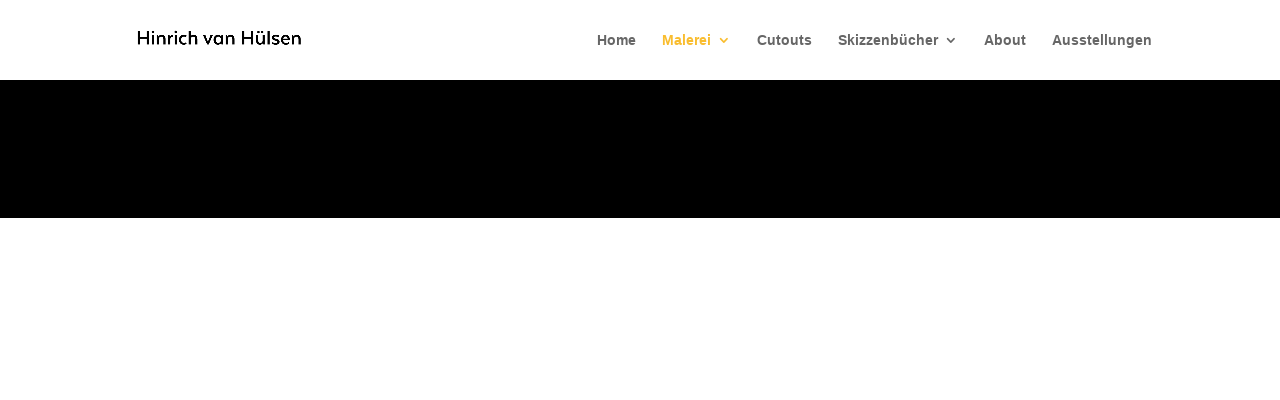

--- FILE ---
content_type: text/css
request_url: https://usercontent.one/wp/www.hinrichvanhuelsen.de/wp-content/et-cache/40/et-core-unified-deferred-40.min.css?ver=1765387893
body_size: 319
content:
.et_pb_section_0{min-height:855px}.et_pb_section_0.et_pb_section{padding-top:54px;padding-right:0px;padding-bottom:100px;padding-left:0px;margin-top:138px;margin-bottom:304px;background-color:#ffffff!important}.et_pb_text_0 h2{font-family:'Oswald',sans-serif;text-transform:uppercase;font-size:40px;letter-spacing:1px;line-height:1.5em;text-align:center}.et_pb_text_0{max-width:600px}.et_pb_text_1.et_pb_text{color:#787070!important}.et_pb_text_1{line-height:1.8em;font-family:'Nunito',sans-serif;font-size:18px;line-height:1.8em;margin-top:-30px!important}.et_pb_text_1 h1{font-family:'Oswald',sans-serif;font-size:16px;letter-spacing:2px;line-height:1.7em}.et_pb_row_1.et_pb_row{padding-top:0px!important;padding-right:0px!important;padding-bottom:0px!important;padding-left:0px!important;padding-top:0px;padding-right:0px;padding-bottom:0px;padding-left:0px}.et_pb_image_0{text-align:left;margin-left:0}.et_pb_row_0.et_pb_row,.et_pb_text_0.et_pb_module,.et_pb_text_1.et_pb_module{margin-left:auto!important;margin-right:auto!important}@media only screen and (min-width:981px){.et_pb_text_1{max-width:600px}}@media only screen and (max-width:980px){.et_pb_image_0{text-align:center;margin-left:auto;margin-right:auto}.et_pb_image_0 .et_pb_image_wrap img{width:auto}}@media only screen and (max-width:767px){.et_pb_image_0 .et_pb_image_wrap img{width:auto}}